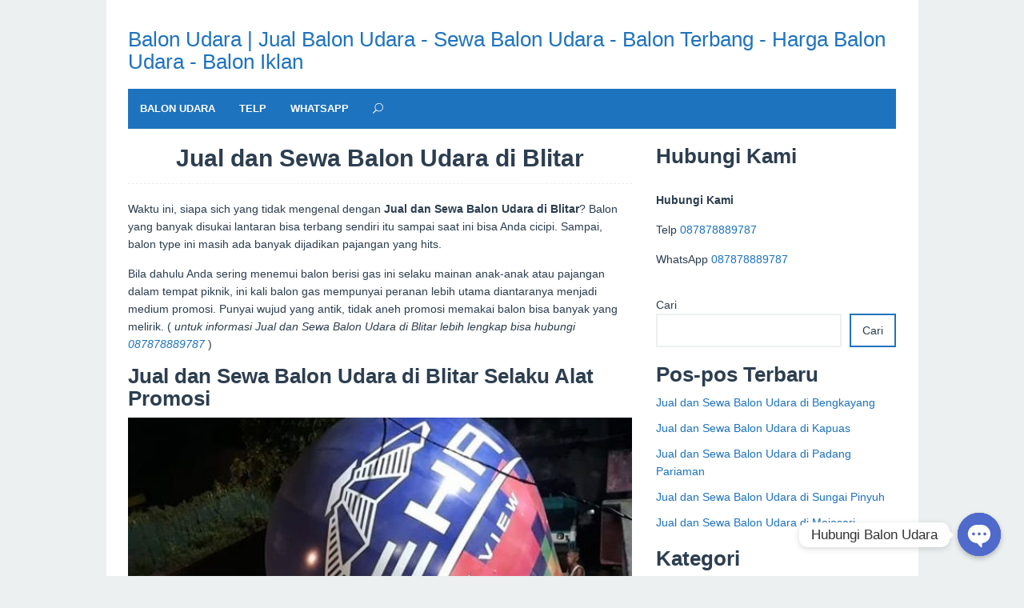

--- FILE ---
content_type: text/html
request_url: https://balon-udara.com/jual-dan-sewa-balon-udara-di-blitar/
body_size: 15162
content:
<!DOCTYPE html><html lang="id"><head itemscope="itemscope" itemtype="http://schema.org/WebSite"><meta charset="UTF-8"><meta name="viewport" content="width=device-width, initial-scale=1"><link rel="profile" href="http://gmpg.org/xfn/11"><meta name='robots' content='index, follow, max-image-preview:large, max-snippet:-1, max-video-preview:-1' /><title>Jual dan Sewa Balon Udara di Blitar Sebagai Wadah Promosi</title><meta name="description" content="Jual dan Sewa Balon Udara di Blitar merupakan Promosi Balon Terbang,dengan harga balon udara / balon iklan Termurah dan Terbaik Langsung dari Pabrik" /><link rel="canonical" href="https://balon-udara.com/jual-dan-sewa-balon-udara-di-blitar/" /><meta property="og:locale" content="id_ID" /><meta property="og:type" content="article" /><meta property="og:title" content="Jual dan Sewa Balon Udara di Blitar Sebagai Wadah Promosi" /><meta property="og:description" content="Jual dan Sewa Balon Udara di Blitar merupakan Promosi Balon Terbang,dengan harga balon udara / balon iklan Termurah dan Terbaik Langsung dari Pabrik" /><meta property="og:url" content="https://balon-udara.com/jual-dan-sewa-balon-udara-di-blitar/" /><meta property="og:site_name" content="Balon Udara | Jual Balon Udara - Sewa Balon Udara - Balon Terbang - Harga Balon Udara - Balon Iklan" /><meta property="article:published_time" content="2022-11-18T19:33:49+00:00" /><meta property="og:image" content="https://balon-udara.com/wp-content/uploads/2022/11/balon-udara-9.jpeg" /><meta property="og:image:width" content="600" /><meta property="og:image:height" content="450" /><meta property="og:image:type" content="image/jpeg" /><meta name="author" content="Balon Udara" /><meta name="twitter:card" content="summary_large_image" /><meta name="twitter:label1" content="Ditulis oleh" /><meta name="twitter:data1" content="Balon Udara" /><meta name="twitter:label2" content="Estimasi waktu membaca" /><meta name="twitter:data2" content="6 menit" /> <script type="application/ld+json" class="yoast-schema-graph">{"@context":"https://schema.org","@graph":[{"@type":"WebPage","@id":"https://balon-udara.com/jual-dan-sewa-balon-udara-di-blitar/","url":"https://balon-udara.com/jual-dan-sewa-balon-udara-di-blitar/","name":"Jual dan Sewa Balon Udara di Blitar Sebagai Wadah Promosi","isPartOf":{"@id":"https://balon-udara.com/#website"},"primaryImageOfPage":{"@id":"https://balon-udara.com/jual-dan-sewa-balon-udara-di-blitar/#primaryimage"},"image":{"@id":"https://balon-udara.com/jual-dan-sewa-balon-udara-di-blitar/#primaryimage"},"thumbnailUrl":"https://balon-udara.com/wp-content/uploads/2022/11/balon-udara-9.jpeg","datePublished":"2022-11-18T19:33:49+00:00","dateModified":"2022-11-18T19:33:49+00:00","author":{"@id":"https://balon-udara.com/#/schema/person/5f55a01a99d6d98feb1e191e545916a3"},"description":"Jual dan Sewa Balon Udara di Blitar merupakan Promosi Balon Terbang,dengan harga balon udara / balon iklan Termurah dan Terbaik Langsung dari Pabrik","breadcrumb":{"@id":"https://balon-udara.com/jual-dan-sewa-balon-udara-di-blitar/#breadcrumb"},"inLanguage":"id","potentialAction":[{"@type":"ReadAction","target":["https://balon-udara.com/jual-dan-sewa-balon-udara-di-blitar/"]}]},{"@type":"ImageObject","inLanguage":"id","@id":"https://balon-udara.com/jual-dan-sewa-balon-udara-di-blitar/#primaryimage","url":"https://balon-udara.com/wp-content/uploads/2022/11/balon-udara-9.jpeg","contentUrl":"https://balon-udara.com/wp-content/uploads/2022/11/balon-udara-9.jpeg","width":600,"height":450},{"@type":"BreadcrumbList","@id":"https://balon-udara.com/jual-dan-sewa-balon-udara-di-blitar/#breadcrumb","itemListElement":[{"@type":"ListItem","position":1,"name":"Beranda","item":"https://balon-udara.com/"},{"@type":"ListItem","position":2,"name":"Jual dan Sewa Balon Udara di Blitar"}]},{"@type":"WebSite","@id":"https://balon-udara.com/#website","url":"https://balon-udara.com/","name":"Balon Udara | Jual Balon Udara - Sewa Balon Udara - Balon Terbang - Harga Balon Udara - Balon Iklan","description":"","potentialAction":[{"@type":"SearchAction","target":{"@type":"EntryPoint","urlTemplate":"https://balon-udara.com/?s={search_term_string}"},"query-input":"required name=search_term_string"}],"inLanguage":"id"},{"@type":"Person","@id":"https://balon-udara.com/#/schema/person/5f55a01a99d6d98feb1e191e545916a3","name":"Balon Udara","image":{"@type":"ImageObject","inLanguage":"id","@id":"https://balon-udara.com/#/schema/person/image/","url":"https://secure.gravatar.com/avatar/0ecde23d819be402e3f1fcb7d97a0bec?s=96&d=mm&r=g","contentUrl":"https://secure.gravatar.com/avatar/0ecde23d819be402e3f1fcb7d97a0bec?s=96&d=mm&r=g","caption":"Balon Udara"},"sameAs":["https://balon-udara.com"],"url":"https://balon-udara.com/author/jaya-balonudara/"}]}</script> <link rel="alternate" type="application/rss+xml" title="Balon Udara | Jual Balon Udara - Sewa Balon Udara - Balon Terbang - Harga Balon Udara - Balon Iklan &raquo; Feed" href="https://balon-udara.com/feed/" /><link rel="alternate" type="application/rss+xml" title="Balon Udara | Jual Balon Udara - Sewa Balon Udara - Balon Terbang - Harga Balon Udara - Balon Iklan &raquo; Umpan Komentar" href="https://balon-udara.com/comments/feed/" /><link rel="alternate" type="application/rss+xml" title="Balon Udara | Jual Balon Udara - Sewa Balon Udara - Balon Terbang - Harga Balon Udara - Balon Iklan &raquo; Jual dan Sewa Balon Udara di Blitar Umpan Komentar" href="https://balon-udara.com/jual-dan-sewa-balon-udara-di-blitar/feed/" /> <script defer src="[data-uri]"></script> <style type="text/css">img.wp-smiley,
img.emoji {
	display: inline !important;
	border: none !important;
	box-shadow: none !important;
	height: 1em !important;
	width: 1em !important;
	margin: 0 0.07em !important;
	vertical-align: -0.1em !important;
	background: none !important;
	padding: 0 !important;
}</style><link rel='stylesheet' id='wp-block-library-css' href='https://balon-udara.com/wp-includes/css/dist/block-library/style.min.css?ver=6.1.1' type='text/css' media='all' /><link rel='stylesheet' id='classic-theme-styles-css' href='https://balon-udara.com/wp-includes/css/classic-themes.min.css?ver=1' type='text/css' media='all' /><style id='global-styles-inline-css' type='text/css'>body{--wp--preset--color--black: #000000;--wp--preset--color--cyan-bluish-gray: #abb8c3;--wp--preset--color--white: #ffffff;--wp--preset--color--pale-pink: #f78da7;--wp--preset--color--vivid-red: #cf2e2e;--wp--preset--color--luminous-vivid-orange: #ff6900;--wp--preset--color--luminous-vivid-amber: #fcb900;--wp--preset--color--light-green-cyan: #7bdcb5;--wp--preset--color--vivid-green-cyan: #00d084;--wp--preset--color--pale-cyan-blue: #8ed1fc;--wp--preset--color--vivid-cyan-blue: #0693e3;--wp--preset--color--vivid-purple: #9b51e0;--wp--preset--gradient--vivid-cyan-blue-to-vivid-purple: linear-gradient(135deg,rgba(6,147,227,1) 0%,rgb(155,81,224) 100%);--wp--preset--gradient--light-green-cyan-to-vivid-green-cyan: linear-gradient(135deg,rgb(122,220,180) 0%,rgb(0,208,130) 100%);--wp--preset--gradient--luminous-vivid-amber-to-luminous-vivid-orange: linear-gradient(135deg,rgba(252,185,0,1) 0%,rgba(255,105,0,1) 100%);--wp--preset--gradient--luminous-vivid-orange-to-vivid-red: linear-gradient(135deg,rgba(255,105,0,1) 0%,rgb(207,46,46) 100%);--wp--preset--gradient--very-light-gray-to-cyan-bluish-gray: linear-gradient(135deg,rgb(238,238,238) 0%,rgb(169,184,195) 100%);--wp--preset--gradient--cool-to-warm-spectrum: linear-gradient(135deg,rgb(74,234,220) 0%,rgb(151,120,209) 20%,rgb(207,42,186) 40%,rgb(238,44,130) 60%,rgb(251,105,98) 80%,rgb(254,248,76) 100%);--wp--preset--gradient--blush-light-purple: linear-gradient(135deg,rgb(255,206,236) 0%,rgb(152,150,240) 100%);--wp--preset--gradient--blush-bordeaux: linear-gradient(135deg,rgb(254,205,165) 0%,rgb(254,45,45) 50%,rgb(107,0,62) 100%);--wp--preset--gradient--luminous-dusk: linear-gradient(135deg,rgb(255,203,112) 0%,rgb(199,81,192) 50%,rgb(65,88,208) 100%);--wp--preset--gradient--pale-ocean: linear-gradient(135deg,rgb(255,245,203) 0%,rgb(182,227,212) 50%,rgb(51,167,181) 100%);--wp--preset--gradient--electric-grass: linear-gradient(135deg,rgb(202,248,128) 0%,rgb(113,206,126) 100%);--wp--preset--gradient--midnight: linear-gradient(135deg,rgb(2,3,129) 0%,rgb(40,116,252) 100%);--wp--preset--duotone--dark-grayscale: url('#wp-duotone-dark-grayscale');--wp--preset--duotone--grayscale: url('#wp-duotone-grayscale');--wp--preset--duotone--purple-yellow: url('#wp-duotone-purple-yellow');--wp--preset--duotone--blue-red: url('#wp-duotone-blue-red');--wp--preset--duotone--midnight: url('#wp-duotone-midnight');--wp--preset--duotone--magenta-yellow: url('#wp-duotone-magenta-yellow');--wp--preset--duotone--purple-green: url('#wp-duotone-purple-green');--wp--preset--duotone--blue-orange: url('#wp-duotone-blue-orange');--wp--preset--font-size--small: 13px;--wp--preset--font-size--medium: 20px;--wp--preset--font-size--large: 36px;--wp--preset--font-size--x-large: 42px;--wp--preset--spacing--20: 0.44rem;--wp--preset--spacing--30: 0.67rem;--wp--preset--spacing--40: 1rem;--wp--preset--spacing--50: 1.5rem;--wp--preset--spacing--60: 2.25rem;--wp--preset--spacing--70: 3.38rem;--wp--preset--spacing--80: 5.06rem;}:where(.is-layout-flex){gap: 0.5em;}body .is-layout-flow > .alignleft{float: left;margin-inline-start: 0;margin-inline-end: 2em;}body .is-layout-flow > .alignright{float: right;margin-inline-start: 2em;margin-inline-end: 0;}body .is-layout-flow > .aligncenter{margin-left: auto !important;margin-right: auto !important;}body .is-layout-constrained > .alignleft{float: left;margin-inline-start: 0;margin-inline-end: 2em;}body .is-layout-constrained > .alignright{float: right;margin-inline-start: 2em;margin-inline-end: 0;}body .is-layout-constrained > .aligncenter{margin-left: auto !important;margin-right: auto !important;}body .is-layout-constrained > :where(:not(.alignleft):not(.alignright):not(.alignfull)){max-width: var(--wp--style--global--content-size);margin-left: auto !important;margin-right: auto !important;}body .is-layout-constrained > .alignwide{max-width: var(--wp--style--global--wide-size);}body .is-layout-flex{display: flex;}body .is-layout-flex{flex-wrap: wrap;align-items: center;}body .is-layout-flex > *{margin: 0;}:where(.wp-block-columns.is-layout-flex){gap: 2em;}.has-black-color{color: var(--wp--preset--color--black) !important;}.has-cyan-bluish-gray-color{color: var(--wp--preset--color--cyan-bluish-gray) !important;}.has-white-color{color: var(--wp--preset--color--white) !important;}.has-pale-pink-color{color: var(--wp--preset--color--pale-pink) !important;}.has-vivid-red-color{color: var(--wp--preset--color--vivid-red) !important;}.has-luminous-vivid-orange-color{color: var(--wp--preset--color--luminous-vivid-orange) !important;}.has-luminous-vivid-amber-color{color: var(--wp--preset--color--luminous-vivid-amber) !important;}.has-light-green-cyan-color{color: var(--wp--preset--color--light-green-cyan) !important;}.has-vivid-green-cyan-color{color: var(--wp--preset--color--vivid-green-cyan) !important;}.has-pale-cyan-blue-color{color: var(--wp--preset--color--pale-cyan-blue) !important;}.has-vivid-cyan-blue-color{color: var(--wp--preset--color--vivid-cyan-blue) !important;}.has-vivid-purple-color{color: var(--wp--preset--color--vivid-purple) !important;}.has-black-background-color{background-color: var(--wp--preset--color--black) !important;}.has-cyan-bluish-gray-background-color{background-color: var(--wp--preset--color--cyan-bluish-gray) !important;}.has-white-background-color{background-color: var(--wp--preset--color--white) !important;}.has-pale-pink-background-color{background-color: var(--wp--preset--color--pale-pink) !important;}.has-vivid-red-background-color{background-color: var(--wp--preset--color--vivid-red) !important;}.has-luminous-vivid-orange-background-color{background-color: var(--wp--preset--color--luminous-vivid-orange) !important;}.has-luminous-vivid-amber-background-color{background-color: var(--wp--preset--color--luminous-vivid-amber) !important;}.has-light-green-cyan-background-color{background-color: var(--wp--preset--color--light-green-cyan) !important;}.has-vivid-green-cyan-background-color{background-color: var(--wp--preset--color--vivid-green-cyan) !important;}.has-pale-cyan-blue-background-color{background-color: var(--wp--preset--color--pale-cyan-blue) !important;}.has-vivid-cyan-blue-background-color{background-color: var(--wp--preset--color--vivid-cyan-blue) !important;}.has-vivid-purple-background-color{background-color: var(--wp--preset--color--vivid-purple) !important;}.has-black-border-color{border-color: var(--wp--preset--color--black) !important;}.has-cyan-bluish-gray-border-color{border-color: var(--wp--preset--color--cyan-bluish-gray) !important;}.has-white-border-color{border-color: var(--wp--preset--color--white) !important;}.has-pale-pink-border-color{border-color: var(--wp--preset--color--pale-pink) !important;}.has-vivid-red-border-color{border-color: var(--wp--preset--color--vivid-red) !important;}.has-luminous-vivid-orange-border-color{border-color: var(--wp--preset--color--luminous-vivid-orange) !important;}.has-luminous-vivid-amber-border-color{border-color: var(--wp--preset--color--luminous-vivid-amber) !important;}.has-light-green-cyan-border-color{border-color: var(--wp--preset--color--light-green-cyan) !important;}.has-vivid-green-cyan-border-color{border-color: var(--wp--preset--color--vivid-green-cyan) !important;}.has-pale-cyan-blue-border-color{border-color: var(--wp--preset--color--pale-cyan-blue) !important;}.has-vivid-cyan-blue-border-color{border-color: var(--wp--preset--color--vivid-cyan-blue) !important;}.has-vivid-purple-border-color{border-color: var(--wp--preset--color--vivid-purple) !important;}.has-vivid-cyan-blue-to-vivid-purple-gradient-background{background: var(--wp--preset--gradient--vivid-cyan-blue-to-vivid-purple) !important;}.has-light-green-cyan-to-vivid-green-cyan-gradient-background{background: var(--wp--preset--gradient--light-green-cyan-to-vivid-green-cyan) !important;}.has-luminous-vivid-amber-to-luminous-vivid-orange-gradient-background{background: var(--wp--preset--gradient--luminous-vivid-amber-to-luminous-vivid-orange) !important;}.has-luminous-vivid-orange-to-vivid-red-gradient-background{background: var(--wp--preset--gradient--luminous-vivid-orange-to-vivid-red) !important;}.has-very-light-gray-to-cyan-bluish-gray-gradient-background{background: var(--wp--preset--gradient--very-light-gray-to-cyan-bluish-gray) !important;}.has-cool-to-warm-spectrum-gradient-background{background: var(--wp--preset--gradient--cool-to-warm-spectrum) !important;}.has-blush-light-purple-gradient-background{background: var(--wp--preset--gradient--blush-light-purple) !important;}.has-blush-bordeaux-gradient-background{background: var(--wp--preset--gradient--blush-bordeaux) !important;}.has-luminous-dusk-gradient-background{background: var(--wp--preset--gradient--luminous-dusk) !important;}.has-pale-ocean-gradient-background{background: var(--wp--preset--gradient--pale-ocean) !important;}.has-electric-grass-gradient-background{background: var(--wp--preset--gradient--electric-grass) !important;}.has-midnight-gradient-background{background: var(--wp--preset--gradient--midnight) !important;}.has-small-font-size{font-size: var(--wp--preset--font-size--small) !important;}.has-medium-font-size{font-size: var(--wp--preset--font-size--medium) !important;}.has-large-font-size{font-size: var(--wp--preset--font-size--large) !important;}.has-x-large-font-size{font-size: var(--wp--preset--font-size--x-large) !important;}
.wp-block-navigation a:where(:not(.wp-element-button)){color: inherit;}
:where(.wp-block-columns.is-layout-flex){gap: 2em;}
.wp-block-pullquote{font-size: 1.5em;line-height: 1.6;}</style><link rel='stylesheet' id='chaty-front-css-css' href='https://balon-udara.com/wp-content/plugins/chaty/css/chaty-front.min.css?ver=1668503074' type='text/css' media='all' /><link rel='stylesheet' id='superfast-style-css' href='https://balon-udara.com/wp-content/cache/autoptimize/css/autoptimize_single_33465cdf91d8bb681a834a185d482f76.css?ver=6.1.1' type='text/css' media='all' /><style id='superfast-style-inline-css' type='text/css'>body{color:#2c3e50;font-family:"Helvetica Neue",sans-serif;font-weight:500;font-size:14px;}kbd,a.button:hover,button:hover,.button:hover,button.button:hover,input[type="button"]:hover,input[type="reset"]:hover,input[type="submit"]:hover,a.button:focus,button:focus,.button:focus,button.button:focus,input[type="button"]:focus,input[type="reset"]:focus,input[type="submit"]:focus,a.button:active,button:active,.button:active,button.button:active,input[type="button"]:active,input[type="reset"]:active,input[type="submit"]:active,.tagcloud a:hover,.tagcloud a:focus,.tagcloud a:active{background-color:#1e73be;}a,a:hover,a:focus,a:active{color:#1e73be;}ul.page-numbers li span.page-numbers,ul.page-numbers li a:hover,.page-links a .page-link-number:hover,a.button,button,.button,button.button,input[type="button"],input[type="reset"],input[type="submit"],.tagcloud a,.sticky .gmr-box-content,.gmr-theme div.sharedaddy h3.sd-title:before,.gmr-theme div.idblog-related-post h3.related-title:before,.idblog-social-share h3:before,.bypostauthor > .comment-body{border-color:#1e73be;}.site-header{background-image:url();-webkit-background-size:auto;-moz-background-size:auto;-o-background-size:auto;background-size:auto;background-repeat:repeat;background-position:center top;background-attachment:scroll;background-color:#ffffff;}.site-title a{color:#1e73be;}.site-description{color:#999999;}.gmr-logo{margin-top:15px;}.gmr-menuwrap{background-color:#1e73be;}#gmr-responsive-menu,.gmr-mainmenu #primary-menu > li > a,.search-trigger .gmr-icon{color:#ffffff;}#primary-menu > li.menu-border > a span{border-color:#ffffff;}#gmr-responsive-menu:hover,.gmr-mainmenu #primary-menu > li:hover > a,.gmr-mainmenu #primary-menu .current-menu-item > a,.gmr-mainmenu #primary-menu .current-menu-ancestor > a,.gmr-mainmenu #primary-menu .current_page_item > a,.gmr-mainmenu #primary-menu .current_page_ancestor > a,.search-trigger .gmr-icon:hover{color:#dddddd;}.gmr-mainmenu #primary-menu > li.menu-border:hover > a span,.gmr-mainmenu #primary-menu > li.menu-border.current-menu-item > a span,.gmr-mainmenu #primary-menu > li.menu-border.current-menu-ancestor > a span,.gmr-mainmenu #primary-menu > li.menu-border.current_page_item > a span,.gmr-mainmenu #primary-menu > li.menu-border.current_page_ancestor > a span{border-color:#dddddd;}.gmr-mainmenu #primary-menu > li:hover > a,.gmr-mainmenu #primary-menu .current-menu-item > a,.gmr-mainmenu #primary-menu .current-menu-ancestor > a,.gmr-mainmenu #primary-menu .current_page_item > a,.gmr-mainmenu #primary-menu .current_page_ancestor > a{background-color:#1e73be;}.gmr-secondmenuwrap{background-color:#f6f4f1;}#gmr-secondaryresponsive-menu,.gmr-secondmenu #primary-menu > li > a,.gmr-social-icon ul > li > a{color:#333333;}.gmr-secondmenu #primary-menu > li.menu-border > a span{border-color:#333333;}#gmr-secondaryresponsive-menu:hover,.gmr-secondmenu #primary-menu > li:hover > a,.gmr-secondmenu #primary-menu .current-menu-item > a,.gmr-secondmenu #primary-menu .current-menu-ancestor > a,.gmr-secondmenu #primary-menu .current_page_item > a,.gmr-secondmenu #primary-menu .current_page_ancestor > a,.gmr-social-icon ul > li > a:hover{color:#1e73be;}.gmr-secondmenu #primary-menu > li.menu-border:hover > a span,.gmr-secondmenu #primary-menu > li.menu-border.current-menu-item > a span,.gmr-secondmenu #primary-menu > li.menu-border.current-menu-ancestor > a span,.gmr-secondmenu #primary-menu > li.menu-border.current_page_item > a span,.gmr-secondmenu #primary-menu > li.menu-border.current_page_ancestor > a span{border-color:#1e73be;}.gmr-content{background-color:#fff;}h1,h2,h3,h4,h5,h6,.h1,.h2,.h3,.h4,.h5,.h6,.site-title,#gmr-responsive-menu,#primary-menu > li > a{font-family:"Nunito","Helvetica Neue",sans-serif;}h1{font-size:30px;}h2{font-size:26px;}h3{font-size:24px;}h4{font-size:22px;}h5{font-size:20px;}h6{font-size:18px;}.widget-footer{background-color:#1e73be;color:#ecf0f1;}.widget-footer a{color:#f39c12;}.widget-footer a:hover{color:#f1c40f;}.site-footer{background-color:#1e73be;color:#f1c40f;}.site-footer a{color:#ecf0f1;}.site-footer a:hover{color:#bdc3c7;}</style> <script defer type='text/javascript' src='https://balon-udara.com/wp-includes/js/jquery/jquery.min.js?ver=3.6.1' id='jquery-core-js'></script> <script defer type='text/javascript' src='https://balon-udara.com/wp-includes/js/jquery/jquery-migrate.min.js?ver=3.3.2' id='jquery-migrate-js'></script> <script type='text/javascript' id='chaty-front-end-js-extra'>var chaty_settings = {"ajax_url":"https:\/\/balon-udara.com\/wp-admin\/admin-ajax.php","analytics":"0","chaty_widgets":[{"id":0,"identifier":0,"settings":{"show_close_button":1,"position":"right","custom_position":1,"bottom_spacing":"25","side_spacing":"25","icon_view":"vertical","default_state":"click","cta_text":"Hubungi Balon Udara","cta_text_color":"#333333","cta_bg_color":"#ffffff","show_cta":"first_click","is_pending_mesg_enabled":"off","pending_mesg_count":"1","pending_mesg_count_color":"#ffffff","pending_mesg_count_bgcolor":"#dd0000","widget_icon":"chat-bubble","widget_icon_url":"","font_family":"-apple-system,BlinkMacSystemFont,Segoe UI,Roboto,Oxygen-Sans,Ubuntu,Cantarell,Helvetica Neue,sans-serif","widget_size":"54","custom_widget_size":"54","is_google_analytics_enabled":0,"close_text":"Close","widget_color":"#4F6ACA","widget_rgb_color":"79,106,202","has_custom_css":0,"custom_css":"","widget_token":"34f60f92a0","widget_index":"","attention_effect":""},"triggers":{"has_time_delay":1,"time_delay":"0","exit_intent":0,"has_display_after_page_scroll":0,"display_after_page_scroll":"0","auto_hide_widget":0,"hide_after":0,"show_on_pages_rules":[],"time_diff":0,"has_date_scheduling_rules":0,"date_scheduling_rules":{"start_date_time":"","end_date_time":""},"date_scheduling_rules_timezone":0,"day_hours_scheduling_rules_timezone":0,"has_day_hours_scheduling_rules":[],"day_hours_scheduling_rules":[],"day_time_diff":0,"show_on_direct_visit":0,"show_on_referrer_social_network":0,"show_on_referrer_search_engines":0,"show_on_referrer_google_ads":0,"show_on_referrer_urls":[],"has_show_on_specific_referrer_urls":0,"has_traffic_source":0,"has_countries":0,"countries":[],"has_target_rules":0},"channels":[{"channel":"Phone","value":"+6287878889787","hover_text":"Phone","svg_icon":"<svg aria-hidden=\"true\" class=\"ico_d \" width=\"39\" height=\"39\" viewBox=\"0 0 39 39\" fill=\"none\" xmlns=\"http:\/\/www.w3.org\/2000\/svg\" style=\"transform: rotate(0deg);\"><circle class=\"color-element\" cx=\"19.4395\" cy=\"19.4395\" r=\"19.4395\" fill=\"#03E78B\"\/><path d=\"M19.3929 14.9176C17.752 14.7684 16.2602 14.3209 14.7684 13.7242C14.0226 13.4259 13.1275 13.7242 12.8292 14.4701L11.7849 16.2602C8.65222 14.6193 6.11623 11.9341 4.47529 8.95057L6.41458 7.90634C7.16046 7.60799 7.45881 6.71293 7.16046 5.96705C6.56375 4.47529 6.11623 2.83435 5.96705 1.34259C5.96705 0.596704 5.22117 0 4.47529 0H0.745882C0.298353 0 5.69062e-07 0.298352 5.69062e-07 0.745881C5.69062e-07 3.72941 0.596704 6.71293 1.93929 9.3981C3.87858 13.575 7.30964 16.8569 11.3374 18.7962C14.0226 20.1388 17.0061 20.7355 19.9896 20.7355C20.4371 20.7355 20.7355 20.4371 20.7355 19.9896V16.4094C20.7355 15.5143 20.1388 14.9176 19.3929 14.9176Z\" transform=\"translate(9.07179 9.07178)\" fill=\"white\"\/><\/svg>","is_desktop":1,"is_mobile":1,"icon_color":"#03E78B","icon_rgb_color":"3,231,139","channel_type":"Phone","custom_image_url":"","order":"","pre_set_message":"","is_use_web_version":"1","is_open_new_tab":"1","is_default_open":"0","has_welcome_message":"0","chat_welcome_message":"","qr_code_image_url":"","mail_subject":"","channel_account_type":"personal","contact_form_settings":[],"contact_fields":[],"url":"tel:+6287878889787","mobile_target":"","desktop_target":"","target":"","is_agent":0,"agent_data":[],"header_text":"","header_sub_text":"","header_bg_color":"","header_text_color":"","widget_token":"34f60f92a0","widget_index":"","click_event":""},{"channel":"Whatsapp","value":"6287878889787","hover_text":"WhatsApp","svg_icon":"<svg aria-hidden=\"true\" class=\"ico_d \" width=\"39\" height=\"39\" viewBox=\"0 0 39 39\" fill=\"none\" xmlns=\"http:\/\/www.w3.org\/2000\/svg\" style=\"transform: rotate(0deg);\"><circle class=\"color-element\" cx=\"19.4395\" cy=\"19.4395\" r=\"19.4395\" fill=\"#49E670\"\/><path d=\"M12.9821 10.1115C12.7029 10.7767 11.5862 11.442 10.7486 11.575C10.1902 11.7081 9.35269 11.8411 6.84003 10.7767C3.48981 9.44628 1.39593 6.25317 1.25634 6.12012C1.11674 5.85403 2.13001e-06 4.39053 2.13001e-06 2.92702C2.13001e-06 1.46351 0.83755 0.665231 1.11673 0.399139C1.39592 0.133046 1.8147 1.01506e-06 2.23348 1.01506e-06C2.37307 1.01506e-06 2.51267 1.01506e-06 2.65226 1.01506e-06C2.93144 1.01506e-06 3.21063 -2.02219e-06 3.35022 0.532183C3.62941 1.19741 4.32736 2.66092 4.32736 2.79397C4.46696 2.92702 4.46696 3.19311 4.32736 3.32616C4.18777 3.59225 4.18777 3.59224 3.90858 3.85834C3.76899 3.99138 3.6294 4.12443 3.48981 4.39052C3.35022 4.52357 3.21063 4.78966 3.35022 5.05576C3.48981 5.32185 4.18777 6.38622 5.16491 7.18449C6.42125 8.24886 7.39839 8.51496 7.81717 8.78105C8.09636 8.91409 8.37554 8.9141 8.65472 8.648C8.93391 8.38191 9.21309 7.98277 9.49228 7.58363C9.77146 7.31754 10.0507 7.1845 10.3298 7.31754C10.609 7.45059 12.2841 8.11582 12.5633 8.38191C12.8425 8.51496 13.1217 8.648 13.1217 8.78105C13.1217 8.78105 13.1217 9.44628 12.9821 10.1115Z\" transform=\"translate(12.9597 12.9597)\" fill=\"#FAFAFA\"\/><path d=\"M0.196998 23.295L0.131434 23.4862L0.323216 23.4223L5.52771 21.6875C7.4273 22.8471 9.47325 23.4274 11.6637 23.4274C18.134 23.4274 23.4274 18.134 23.4274 11.6637C23.4274 5.19344 18.134 -0.1 11.6637 -0.1C5.19344 -0.1 -0.1 5.19344 -0.1 11.6637C-0.1 13.9996 0.624492 16.3352 1.93021 18.2398L0.196998 23.295ZM5.87658 19.8847L5.84025 19.8665L5.80154 19.8788L2.78138 20.8398L3.73978 17.9646L3.75932 17.906L3.71562 17.8623L3.43104 17.5777C2.27704 15.8437 1.55796 13.8245 1.55796 11.6637C1.55796 6.03288 6.03288 1.55796 11.6637 1.55796C17.2945 1.55796 21.7695 6.03288 21.7695 11.6637C21.7695 17.2945 17.2945 21.7695 11.6637 21.7695C9.64222 21.7695 7.76778 21.1921 6.18227 20.039L6.17557 20.0342L6.16817 20.0305L5.87658 19.8847Z\" transform=\"translate(7.7758 7.77582)\" fill=\"white\" stroke=\"white\" stroke-width=\"0.2\"\/><\/svg>","is_desktop":1,"is_mobile":1,"icon_color":"#49E670","icon_rgb_color":"73,230,112","channel_type":"Whatsapp","custom_image_url":"","order":"","pre_set_message":"","is_use_web_version":"1","is_open_new_tab":"1","is_default_open":"0","has_welcome_message":"0","chat_welcome_message":"<p>How can I help you? :)<\/p>","qr_code_image_url":"","mail_subject":"","channel_account_type":"personal","contact_form_settings":[],"contact_fields":[],"url":"https:\/\/web.whatsapp.com\/send?phone=6287878889787","mobile_target":"","desktop_target":"_blank","target":"_blank","is_agent":0,"agent_data":[],"header_text":"","header_sub_text":"","header_bg_color":"","header_text_color":"","widget_token":"34f60f92a0","widget_index":"","click_event":""}]}],"data_analytics_settings":"off"};</script> <script defer type='text/javascript' src='https://balon-udara.com/wp-content/plugins/chaty/js/cht-front-script.min.js?ver=1668503074' id='chaty-front-end-js'></script> <link rel="https://api.w.org/" href="https://balon-udara.com/wp-json/" /><link rel="alternate" type="application/json" href="https://balon-udara.com/wp-json/wp/v2/posts/2352" /><link rel="EditURI" type="application/rsd+xml" title="RSD" href="https://balon-udara.com/xmlrpc.php?rsd" /><link rel="wlwmanifest" type="application/wlwmanifest+xml" href="https://balon-udara.com/wp-includes/wlwmanifest.xml" /><meta name="generator" content="WordPress 6.1.1" /><link rel='shortlink' href='https://balon-udara.com/?p=2352' /><link rel="alternate" type="application/json+oembed" href="https://balon-udara.com/wp-json/oembed/1.0/embed?url=https%3A%2F%2Fbalon-udara.com%2Fjual-dan-sewa-balon-udara-di-blitar%2F" /><link rel="alternate" type="text/xml+oembed" href="https://balon-udara.com/wp-json/oembed/1.0/embed?url=https%3A%2F%2Fbalon-udara.com%2Fjual-dan-sewa-balon-udara-di-blitar%2F&#038;format=xml" /> <script defer src="[data-uri]"></script> <style>.no-js img.lazyload { display: none; }
			figure.wp-block-image img.lazyloading { min-width: 150px; }
							.lazyload, .lazyloading { opacity: 0; }
				.lazyloaded {
					opacity: 1;
					transition: opacity 400ms;
					transition-delay: 0ms;
				}</style><link rel="pingback" href="https://balon-udara.com/xmlrpc.php"></head><body class="post-template-default single single-post postid-2352 single-format-standard gmr-theme idtheme kentooz gmr-sticky gmr-box-layout" itemscope="itemscope" itemtype="http://schema.org/WebPage"><div class="site inner-wrap" id="site-container"> <a class="skip-link screen-reader-text" href="#main">Skip to content</a><header id="masthead" class="site-header" role="banner" itemscope="itemscope" itemtype="http://schema.org/WPHeader"><div class="gmr-secondmenuwrap clearfix"><div class="container"><nav id="site-navigation" class="gmr-social-icon" role="navigation" itemscope="itemscope" itemtype="http://schema.org/SiteNavigationElement"><ul class="pull-right"></ul></nav></div></div><div class="container"><div class="clearfix gmr-headwrapper"><div class="gmr-logo"><div class="site-title" itemprop="headline"><a href="https://balon-udara.com/" itemprop="url" title="Balon Udara | Jual Balon Udara - Sewa Balon Udara - Balon Terbang - Harga Balon Udara - Balon Iklan">Balon Udara | Jual Balon Udara - Sewa Balon Udara - Balon Terbang - Harga Balon Udara - Balon Iklan</a></div></div></div></div><div class="top-header"><div class="container"><div class="gmr-menuwrap clearfix"> <a id="gmr-responsive-menu" href="#menus"> MENU </a><nav id="site-navigation" class="gmr-mainmenu" role="navigation" itemscope="itemscope" itemtype="http://schema.org/SiteNavigationElement"><ul id="primary-menu" class="menu"><li id="menu-item-846" class="menu-item menu-item-type-custom menu-item-object-custom menu-item-home menu-item-846"><a href="https://balon-udara.com/" itemprop="url"><span itemprop="name">Balon Udara</span></a></li><li id="menu-item-847" class="menu-item menu-item-type-custom menu-item-object-custom menu-item-847"><a href="tel:+6287878889787" itemprop="url"><span itemprop="name">Telp</span></a></li><li id="menu-item-848" class="menu-item menu-item-type-custom menu-item-object-custom menu-item-848"><a href="https://api.whatsapp.com/send?phone=tel:6287878889787&#038;text=" itemprop="url"><span itemprop="name">Whatsapp</span></a></li><li class="menu-item menu-item-type-search-btn gmr-search"><form method="get" class="gmr-searchform searchform" action="https://balon-udara.com/"><input type="text" name="s" id="s" placeholder="Pencarian" /><div class="search-trigger"><a href="#" class="gmr-icon icon_close" itemprop="url"></a><a href="#" class="gmr-icon icon_search"></a></div></form></li><li class="menu-item menu-item-type-close-btn gmr-close-btn"><a id="close-menu-button" itemprop="url" href="#">Tutup Menu</a></li></ul></nav></div></div></div></header><div id="content" class="gmr-content"><div class="container"><div class="row"><div id="primary" class="content-area col-md-8"><main id="main" class="site-main" role="main"><article id="post-2352" class="post-2352 post type-post status-publish format-standard has-post-thumbnail hentry category-balon-udara tag-balon-iklan tag-balon-terbang tag-balon-udara tag-harga-balon-udara tag-jual-balon-udara tag-sewa-balon-udara" itemscope="itemscope" itemtype="http://schema.org/CreativeWork"><div class="gmr-box-content gmr-single"><header class="entry-header"><h1 class="entry-title" itemprop="headline">Jual dan Sewa Balon Udara di Blitar</h1></header><div class="entry-content entry-content-single" itemprop="text"><p>Waktu ini, siapa sich yang tidak mengenal dengan <strong>Jual dan Sewa Balon Udara di Blitar</strong>? Balon yang banyak disukai lantaran bisa terbang sendiri itu sampai saat ini bisa Anda cicipi. Sampai, balon type ini masih ada banyak dijadikan pajangan yang hits.</p><p>Bila dahulu Anda sering menemui balon berisi gas ini selaku mainan anak-anak atau pajangan dalam tempat piknik, ini kali balon gas mempunyai peranan lebih utama diantaranya menjadi medium promosi. Punyai wujud yang antik, tidak aneh promosi memakai balon bisa banyak yang melirik. ( <em>untuk informasi Jual dan Sewa Balon Udara di Blitar lebih lengkap bisa hubungi <a href="tel:+6287878889787">087878889787</a></em> )</p><h2>Jual dan Sewa Balon Udara di Blitar Selaku Alat Promosi</h2><p><img decoding="async"   alt="Jual dan Sewa Balon Udara di Blitar" width="630" height="380" data-src="https://balon-udara.com/wp-content/uploads/2022/11/balon-udara-9-630x380.jpeg" class="aligncenter wp-image-1652 size-large lazyload" src="[data-uri]" /><noscript><img decoding="async" class="aligncenter wp-image-1652 size-large" src="https://balon-udara.com/wp-content/uploads/2022/11/balon-udara-9-630x380.jpeg" alt="Jual dan Sewa Balon Udara di Blitar" width="630" height="380" /></noscript></p><p>Anda jelas telah mengetahui jika normalnya, perusahaan akan mengerjakan promosi dengan memanfaatkan beberapa alat. Contohnya promosi dengan memanfaatkan brosur, brosur, banner, atau gunakan wadah online yang lebih hebat.</p><p>Tapi rupanya, alat yang lain dapat dipakai menjadi tempat promosi yang lain yakni balon . Maka bila Anda menemui balon gas ditulis satu produk atau nama perusahaan, atau balon gas dengan beberapa bentuk antik, karena itu ialah balon iklan atau balon promosi.</p><h2>Faedah Jual dan Sewa Balon Udara di Blitar Balon Promosi</h2><p>Biarpun tidak kurang terperinci dari brosur atau brosur, namun banyak beberapa perusahaan yang menunjuk balon sebagai tempat promosi lantaran balon punya daya magnetnya sendiri. Oleh karena itu, banyak beberapa perusahaan ikhlas keluarkan dana lebih buat mempunyai balon promosi ini.</p><p>Disamping itu, beberapa entrepreneur pasti juga udah perhitungkan fungsi apa yang bisa mereka dapatkan dengan memasangkan balon promosi. Jadi kisah, berikut faedah balon menjadi tempat promosi:</p><h3>1. Lebih Efisien</h3><p>Sama yang telah Anda pahami awalnya, bentuk balon dapat dibikin demikian rupa. Sebab itu, seringkali balon promosi punya wujud yang antik hingga bisa mencuri perhatian orang terpenting anak-anak.</p><p>Sebab itu pun, balon yang dipakai sebagai medium promosi dikira lebih efisien kalau dibanding dengan alat yang lain seperti banner atau spanduk. ( <em>untuk informasi Jual dan Sewa Balon Udara di Blitar lebih lengkap bisa hubungi <a href="tel:+6287878889787">087878889787</a></em> )</p><div style="clear:both; margin-top:0em; margin-bottom:1em;"><a href="https://balon-udara.com/jual-dan-sewa-balon-udara-di-kupang/" target="_blank" rel="dofollow" class="u856250f121c9a671cf189e5ce2940831"><style>.u856250f121c9a671cf189e5ce2940831 { padding:0px; margin: 0; padding-top:1em!important; padding-bottom:1em!important; width:100%; display: block; font-weight:bold; background-color:inherit; border:0!important; border-left:4px solid inherit!important; text-decoration:none; } .u856250f121c9a671cf189e5ce2940831:active, .u856250f121c9a671cf189e5ce2940831:hover { opacity: 1; transition: opacity 250ms; webkit-transition: opacity 250ms; text-decoration:none; } .u856250f121c9a671cf189e5ce2940831 { transition: background-color 250ms; webkit-transition: background-color 250ms; opacity: 1; transition: opacity 250ms; webkit-transition: opacity 250ms; } .u856250f121c9a671cf189e5ce2940831 .ctaText { font-weight:bold; color:#141414; text-decoration:none; font-size: 16px; } .u856250f121c9a671cf189e5ce2940831 .postTitle { color:inherit; text-decoration: underline!important; font-size: 16px; } .u856250f121c9a671cf189e5ce2940831:hover .postTitle { text-decoration: underline!important; }</style><div style="padding-left:1em; padding-right:1em;"><span class="ctaText">Balon Promosi Lainya : </span>&nbsp; <span class="postTitle">Jual dan Sewa Balon Udara di Kupang</span></div></a></div><h3>2.Jadi Souvenir</h3><p>Kecuali rancangannya yang unik, balon pula miliki ukuran cukup banyak dimulai dari kecil sampai raksasa. Keuntungan memakai balon kecil sebagai media iklan disamping dapat membuat sejumlah, dapat juga menjadi barang souvenir untuk banyak konsumen setia.</p><p>Tiap-tiap konsumen yang pasti akan menggemari oleh-oleh apa saja memiliki bentuk, juga termasuk balon. Hal itu pun sudah pasti dapat menaikkan keefektifan promosi sebuah usaha supaya lebih tenar dan menarik.</p><h3>3. Jual dan Sewa Balon Udara di Blitar Bisa dijangkau</h3><p>Ukuran serta kreasi balon dapat Anda samakan dengan hasrat. Terkecuali itu, Anda dapat juga menyesuaikan dengan ongkos yang Anda punyai buat promosi perusahaan atau produk . Maka, balon bisa jadi medium yang lumayan murah apabila memanglah Anda sesuaikan design dan bentuknya.</p><p>Terkecuali itu, bila Anda malas beli balon buat promosi, Anda dapat kerjakan Jual dan Sewa Balon Udara di Blitar dalam tempat bisa dipercaya biar ongkos yang Anda keluarkannya pun lebih kurang.</p><h2>Macam-macam Balon Promosi</h2><p>Macam balon memanglah lumayan banyak dan banyak, tetapi cuman sebagian dari type balon saja yang biasa dipakai selaku wadah iklan oleh perusahaan. Berikut beberapa jenis balon yang umum dipakai menjadi medium promosi:</p><h3>1. Zeppelin</h3><p>Balon terbang satu ini sebagai balon helium yang banyak menjadi balon promosi. Satu diantara daya magnet dari balon satu ini ialah punyai bentuk yang mirip peluru hingga tampak antik. Sampai antiknya, balon ini dapat diletakkan di luar sampai dalam ruang sekalinya.<br /> Miliki ukuran yang bervariasi, sejumlah dari balon ini ada yang dapat diatur gunakan remot kontrol maka dapat berjalan maju serta mundur. ( <em>untuk informasi Jual dan Sewa Balon Udara di Blitar lebih lengkap bisa hubungi <a href="tel:+6287878889787">087878889787</a></em> )</p><h3>2. Kubus</h3><p>Sesuai namanya, balon yang ini mempunyai wujud kubus. Punyai bentuk itu dirasa sangatlah efisien menjadi balon promosi lantaran punyai empat segi sekalian . Maka, ke-4 segi itu bisa jadi tempat untuk promosi.</p><p>Ukuran dari balon kubus pula tentu banyak, yakni di antara 3x3x3 mtr. sampai 4x4x4 mtr.. Ukuran itu dapat Anda samakan dengan keperluan promosi serta cost yang Anda punyai.</p><div style="clear:both; margin-top:0em; margin-bottom:1em;"><a href="https://balon-udara.com/jual-dan-sewa-balon-udara-di-boyolali/" target="_blank" rel="dofollow" class="uec9236004dc2139bd791039c14a28183"><style>.uec9236004dc2139bd791039c14a28183 { padding:0px; margin: 0; padding-top:1em!important; padding-bottom:1em!important; width:100%; display: block; font-weight:bold; background-color:inherit; border:0!important; border-left:4px solid inherit!important; text-decoration:none; } .uec9236004dc2139bd791039c14a28183:active, .uec9236004dc2139bd791039c14a28183:hover { opacity: 1; transition: opacity 250ms; webkit-transition: opacity 250ms; text-decoration:none; } .uec9236004dc2139bd791039c14a28183 { transition: background-color 250ms; webkit-transition: background-color 250ms; opacity: 1; transition: opacity 250ms; webkit-transition: opacity 250ms; } .uec9236004dc2139bd791039c14a28183 .ctaText { font-weight:bold; color:#141414; text-decoration:none; font-size: 16px; } .uec9236004dc2139bd791039c14a28183 .postTitle { color:inherit; text-decoration: underline!important; font-size: 16px; } .uec9236004dc2139bd791039c14a28183:hover .postTitle { text-decoration: underline!important; }</style><div style="padding-left:1em; padding-right:1em;"><span class="ctaText">Balon Promosi Lainya : </span>&nbsp; <span class="postTitle">Jual dan Sewa Balon Udara di Boyolali</span></div></a></div><h3>3. Bundar/Oval</h3><p>Balon yang berikut hampir serupa dengan balon kubus, cuman tidak serupa wujud yakni bundar atau oval. Balon ini umumnya punyai dimensi kurang lebih 2&#215;2 mtr. dengan tinggi kira-kira 12 kaki. Ukuran itu pastilah dapat Anda samakan sama dengan kepentingan Anda.<br /> Umumnya, balon model ini dapat dipertunjukkan di atas toko atau iklan selaku tempat promosi yang efisien oleh suatu perusahaan.</p><h3>4. karakter</h3><p>Anda tentu acapkali menemui balon yang dipakai jadi maskot sebuah perusahaan spesifik. Balon bersifat unik itu adalah balon sifat sebagai alat promosi pelbagai perusahaan sekarang ini.</p><p>Kecuali berwujud maskot atau sifat dari sebuah perusahaan, balon watak bisa pula bersifat produk unggulan suatu perusahaan. Balon model ini lebih banyak dipakai karena dirasa makin menarik dibandingkan dengan wujud yang lain. ( <em>untuk informasi Jual dan Sewa Balon Udara di Blitar lebih lengkap bisa hubungi <a href="tel:+6287878889787">087878889787</a></em> )</p><h3>5. Balon Gate</h3><p>Saat Anda mengunjungi suatu moment, kerap Anda akan menyaksikan gapura di pintu masuk yang dibikin dari balon. Balon itu adalah satu diantara wadah promosi sebab Anda dapat lihat nama perusahaan dan produknya tercatat di kitaran balon itu.<br /> Balon seperti berikut banyak dipakai dalam pelbagai peluang seperti acara kesenangan, pameran, atau sampai perlombaan dengan jumlah besar.</p><h3>6. Air Dancing</h3><p>Anda kerap menyaksikan kepribadian yang melaksanakan beberapa gerakan spesifik di muka toko? Kepribadian itu sebagai air dancing atau balon yang dibentuk seakan-akan dapat bergerak sendiri.</p><p>Arah dari terpasangnya balon itu tak lain untuk menarik penduduk supaya ada ke toko atau perusahaan itu. Lantaran punyai bentuk yang unik, balon ini selalu akan mencuri perhatian banyak orang-orang.</p><h3>7. Balon Tabung</h3><p>Anda nyata tahu dengan balon yang berupa tabung serta bakal bunyi di saat ditepukkan kedua-duanya. Tidaklah heran, balon tipe ini benar-benar kerapkali difungsikan dalam bermacam momen baik itu resmi atau nonformal.</p><p>Selaku media promosi, umumnya balon ini mempunyai warna sama dengan warna unik perusahaan. Sampai, akan ada logo-logo perusahaan di balon-balon tepok itu.</p><h2>Tehnik Pilih pen Jual dan Sewa Balon Udara di Blitar / Balon Promosi</h2><p><img decoding="async"   alt="Jual dan Sewa Balon Udara di Blitar" width="630" height="380" data-src="https://balon-udara.com/wp-content/uploads/2022/11/balon-udara-19-630x380.jpeg" class="aligncenter wp-image-1661 size-large lazyload" src="[data-uri]" /><noscript><img decoding="async" class="aligncenter wp-image-1661 size-large" src="https://balon-udara.com/wp-content/uploads/2022/11/balon-udara-19-630x380.jpeg" alt="Jual dan Sewa Balon Udara di Blitar" width="630" height="380" /></noscript></p><p>Menyaksikan dari fungsi sampai mempunyai bentuk yang unik, tak ada kelirunya Anda untuk coba kerjakan promosi dengan memakai balon. Namun sebelumnya, Anda harus mengerti lebih dulu bagaimanakah cara memutuskan balon untuk alat promosi. ( <em>untuk informasi Jual dan Sewa Balon Udara di Blitar lebih lengkap bisa hubungi <a href="tel:+6287878889787">087878889787</a></em> )</p><div style="clear:both; margin-top:0em; margin-bottom:1em;"><a href="https://balon-udara.com/jual-dan-sewa-balon-udara-di-woha/" target="_blank" rel="dofollow" class="u315e7850249754408f8abda5c8998f7c"><style>.u315e7850249754408f8abda5c8998f7c { padding:0px; margin: 0; padding-top:1em!important; padding-bottom:1em!important; width:100%; display: block; font-weight:bold; background-color:inherit; border:0!important; border-left:4px solid inherit!important; text-decoration:none; } .u315e7850249754408f8abda5c8998f7c:active, .u315e7850249754408f8abda5c8998f7c:hover { opacity: 1; transition: opacity 250ms; webkit-transition: opacity 250ms; text-decoration:none; } .u315e7850249754408f8abda5c8998f7c { transition: background-color 250ms; webkit-transition: background-color 250ms; opacity: 1; transition: opacity 250ms; webkit-transition: opacity 250ms; } .u315e7850249754408f8abda5c8998f7c .ctaText { font-weight:bold; color:#141414; text-decoration:none; font-size: 16px; } .u315e7850249754408f8abda5c8998f7c .postTitle { color:inherit; text-decoration: underline!important; font-size: 16px; } .u315e7850249754408f8abda5c8998f7c:hover .postTitle { text-decoration: underline!important; }</style><div style="padding-left:1em; padding-right:1em;"><span class="ctaText">Balon Promosi Lainya : </span>&nbsp; <span class="postTitle">Jual dan Sewa Balon Udara di Woha</span></div></a></div><p>Meskipun balon cukup efisien sebagai tempat iklan, namun tetap tak kan mempunyai pengaruh banyak kalau Anda salah menunjuknya. Karena itu, baca teknik pilih balon promosi yang dapat Anda coba:</p><h3>1. Samakan Balon dengan Momen saat Itu</h3><p>Hal pertama-tama yang harus Anda kerjakan yakni menyerasikan macam balon dengan momen yang mau Anda atau perusahaan Anda selenggarakan. Jangan pernah balon yang Anda pesan tidak pas dengan acara maka tak bisa tarik pengunjung.</p><p>Anda dapat coba bermacam macam balon dan coba cocokkan dengan momen yang akan Anda jalankan menjadi bahan penilaian.</p><h3>2. Lihat Tempat Jual dan Sewa Balon Udara di Blitar Sesuai dengan Cost</h3><p>Soal yang lain harus Anda persiapkan sebelumnya menunjuk balon promosi adalah cost. Anda harus bisa menyerasikan cost dengan balon promosi yang ingin Anda tentukan. Janganlah sampai, Anda mesti keluarkan biaya yang terlalu berlebih buat beli balon itu sampai Anda rugi.</p><p>Anda dapat awali sama pilih tempat Jual dan Sewa Balon Udara di Blitar paling murah serta bisa dipercaya maka Anda tidak usah mengeluarkan dana kebanyakan. Satu diantaranya lokasi yang dapat Anda singgahi saat pengin beli balon adalah di balon-udara.com.</p><p>Kami jadi penyuplai <strong>Jual dan Sewa Balon Udara di Blitar</strong> punya macam balon yang bermacam dan dapat Anda putuskan dan samakan. Diluar itu, kami pula yang pasti bakal berikan penawaran harga Jual dan Sewa Balon Udara di Blitar terpilih cuman buat Anda.</p><p>Kalau Anda tak mau mengambil dompet terlampau dalam untuk beli balon, Anda tentu dapat sewa balon untuk even itu pada tempat kami. Kami selalu pastikan jika Anda tidak sedih udah bekerja sama dengan kami. ( <em>untuk informasi lebih lengkap bisa hubungi <a href="tel:+6287878889787">087878889787</a></em> )</p></div><footer class="entry-footer"> <span class="tags-links">Ditag <a href="https://balon-udara.com/tag/balon-iklan/" rel="tag">balon iklan</a>, <a href="https://balon-udara.com/tag/balon-terbang/" rel="tag">balon terbang</a>, <a href="https://balon-udara.com/tag/balon-udara/" rel="tag">balon udara</a>, <a href="https://balon-udara.com/tag/harga-balon-udara/" rel="tag">harga balon udara</a>, <a href="https://balon-udara.com/tag/jual-balon-udara/" rel="tag">jual balon udara</a>, <a href="https://balon-udara.com/tag/sewa-balon-udara/" rel="tag">sewa balon udara</a></span><nav class="navigation post-navigation" aria-label="Pos"><h2 class="screen-reader-text">Navigasi pos</h2><div class="nav-links"><div class="nav-previous"><a href="https://balon-udara.com/jual-dan-sewa-balon-udara-di-padang-aro/" rel="prev"><span>Pos sebelumnya</span> Jual dan Sewa Balon Udara di Padang Aro</a></div><div class="nav-next"><a href="https://balon-udara.com/jual-dan-sewa-balon-udara-di-halmahera-tengah/" rel="next"><span>Pos berikutnya</span> Jual dan Sewa Balon Udara di Halmahera Tengah</a></div></div></nav></footer></div></article></main></div><aside id="secondary" class="widget-area col-md-4" role="complementary" ><div id="block-9" class="widget widget_block"><h2>Hubungi Kami</h2></div><div id="block-10" class="widget widget_block"><strong>Hubungi Kami</strong><p></p> Telp <a href="tel:+6287878889787">087878889787</a><p></p> WhatsApp <a href="https://api.whatsapp.com/send?phone=6287878889787&amp;text=">087878889787</a><p></p></div><div id="block-2" class="widget widget_block widget_search"><form role="search" method="get" action="https://balon-udara.com/" class="wp-block-search__button-outside wp-block-search__text-button wp-block-search"><label for="wp-block-search__input-1" class="wp-block-search__label" >Cari</label><div class="wp-block-search__inside-wrapper " ><input type="search" id="wp-block-search__input-1" class="wp-block-search__input wp-block-search__input" name="s" value="" placeholder=""  required /><button type="submit" class="wp-block-search__button wp-element-button"  >Cari</button></div></form></div><div id="block-3" class="widget widget_block"><div class="is-layout-flow wp-block-group"><div class="wp-block-group__inner-container"><h2>Pos-pos Terbaru</h2><ul class="wp-block-latest-posts__list wp-block-latest-posts"><li><a class="wp-block-latest-posts__post-title" href="https://balon-udara.com/jual-dan-sewa-balon-udara-di-bengkayang/">Jual dan Sewa Balon Udara di Bengkayang</a></li><li><a class="wp-block-latest-posts__post-title" href="https://balon-udara.com/jual-dan-sewa-balon-udara-di-kapuas/">Jual dan Sewa Balon Udara di Kapuas</a></li><li><a class="wp-block-latest-posts__post-title" href="https://balon-udara.com/jual-dan-sewa-balon-udara-di-padang-pariaman/">Jual dan Sewa Balon Udara di Padang Pariaman</a></li><li><a class="wp-block-latest-posts__post-title" href="https://balon-udara.com/jual-dan-sewa-balon-udara-di-sungai-pinyuh/">Jual dan Sewa Balon Udara di Sungai Pinyuh</a></li><li><a class="wp-block-latest-posts__post-title" href="https://balon-udara.com/jual-dan-sewa-balon-udara-di-mojosari/">Jual dan Sewa Balon Udara di Mojosari</a></li></ul></div></div></div><div id="block-6" class="widget widget_block"><div class="is-layout-flow wp-block-group"><div class="wp-block-group__inner-container"><h2>Kategori</h2><ul class="wp-block-categories-list wp-block-categories"><li class="cat-item cat-item-11"><a href="https://balon-udara.com/category/balon-udara/">balon udara</a></li></ul></div></div></div><div id="block-7" class="widget widget_block"><h2>Arsip</h2></div><div id="block-8" class="widget widget_block widget_tag_cloud"><p class="alignleft wp-block-tag-cloud"><a href="https://balon-udara.com/tag/balon-iklan/" class="tag-cloud-link tag-link-17 tag-link-position-1" style="font-size: 8pt;" aria-label="balon iklan (788 item)">balon iklan</a> <a href="https://balon-udara.com/tag/balon-terbang/" class="tag-cloud-link tag-link-15 tag-link-position-2" style="font-size: 8pt;" aria-label="balon terbang (788 item)">balon terbang</a> <a href="https://balon-udara.com/tag/balon-udara/" class="tag-cloud-link tag-link-12 tag-link-position-3" style="font-size: 8pt;" aria-label="balon udara (788 item)">balon udara</a> <a href="https://balon-udara.com/tag/harga-balon-udara/" class="tag-cloud-link tag-link-16 tag-link-position-4" style="font-size: 8pt;" aria-label="harga balon udara (788 item)">harga balon udara</a> <a href="https://balon-udara.com/tag/jual-balon-udara/" class="tag-cloud-link tag-link-13 tag-link-position-5" style="font-size: 8pt;" aria-label="jual balon udara (788 item)">jual balon udara</a> <a href="https://balon-udara.com/tag/sewa-balon-udara/" class="tag-cloud-link tag-link-14 tag-link-position-6" style="font-size: 8pt;" aria-label="sewa balon udara (788 item)">sewa balon udara</a></p></div><div id="block-11" class="widget widget_block"><h2>Partner</h2></div><div id="block-12" class="widget widget_block widget_text"><p><a href="https://www.kerajaanbalon.com/" data-type="URL" data-id="https://www.kerajaanbalon.com/" target="_blank" rel="noreferrer noopener">balon udara</a></p></div></aside></div></div><div id="stop-container"></div></div></div><div id="footer-container"><div class="gmr-bgstripes"> <span class="gmr-bgstripe gmr-color1"></span><span class="gmr-bgstripe gmr-color2"></span> <span class="gmr-bgstripe gmr-color3"></span><span class="gmr-bgstripe gmr-color4"></span> <span class="gmr-bgstripe gmr-color5"></span><span class="gmr-bgstripe gmr-color6"></span> <span class="gmr-bgstripe gmr-color7"></span><span class="gmr-bgstripe gmr-color8"></span> <span class="gmr-bgstripe gmr-color9"></span><span class="gmr-bgstripe gmr-color10"></span> <span class="gmr-bgstripe gmr-color11"></span><span class="gmr-bgstripe gmr-color12"></span> <span class="gmr-bgstripe gmr-color13"></span><span class="gmr-bgstripe gmr-color14"></span> <span class="gmr-bgstripe gmr-color15"></span><span class="gmr-bgstripe gmr-color16"></span> <span class="gmr-bgstripe gmr-color17"></span><span class="gmr-bgstripe gmr-color18"></span> <span class="gmr-bgstripe gmr-color19"></span><span class="gmr-bgstripe gmr-color20"></span></div><footer id="colophon" class="site-footer" role="contentinfo" ><div class="container"><div class="site-info"> Copyright @ 2022 | Balon Udara | Jual dan Sewa Balon Udara | Harga Balon Udara</div></div></footer></div> <script defer type='text/javascript' src='https://balon-udara.com/wp-content/themes/superfast/js/jquery.sidr.min.js?ver=6.1.1' id='superfast-sidr-js'></script> <script defer type='text/javascript' src='https://balon-udara.com/wp-content/cache/autoptimize/js/autoptimize_single_0004fa4f2af836835db72fc965ccb34b.js?ver=6.1.1' id='superfast-customscript-js'></script> <script defer type='text/javascript' src='https://balon-udara.com/wp-includes/js/comment-reply.min.js?ver=6.1.1' id='comment-reply-js'></script> <script defer type='text/javascript' src='https://balon-udara.com/wp-content/plugins/wp-smush-pro/app/assets/js/smush-lazy-load.min.js?ver=3.9.1' id='smush-lazy-load-js'></script> </body></html><!-- WP Fastest Cache file was created in 0.45350384712219 seconds, on 30-11-22 9:20:11 -->

--- FILE ---
content_type: text/javascript
request_url: https://balon-udara.com/wp-content/cache/autoptimize/js/autoptimize_single_0004fa4f2af836835db72fc965ccb34b.js?ver=6.1.1
body_size: 202
content:
var $=jQuery.noConflict();(function($){"use strict";$(document).ready(function(){$('.gmr-search input').hide();$('.gmr-search .search-trigger').click(function(e){e.preventDefault();$('.gmr-search input').slideToggle('fast').focus();$('.gmr-search .search-trigger').toggleClass('active');});$('#gmr-responsive-menu').sidr({name:'menus',source:'.gmr-mainmenu',displace:false});$(window).resize(function(){$.sidr('close','menus');});$('#sidr-id-close-menu-button').click(function(e){e.preventDefault();$.sidr('close','menus');});$('#gmr-secondaryresponsive-menu').sidr({name:'secondmenus',source:'.gmr-secondmenu',displace:false});$(window).resize(function(){$.sidr('close','secondmenus');});$('#sidr-id-close-secondmenu-button').click(function(e){e.preventDefault();$.sidr('close','secondmenus');});});jQuery(function($){$('.menu-item-has-children a').focus(function(){$(this).siblings('.sub-menu').addClass('focused');}).blur(function(){$(this).siblings('.sub-menu').removeClass('focused');});$('.sub-menu a').focus(function(){$(this).parents('.sub-menu').addClass('focused');}).blur(function(){$(this).parents('.sub-menu').removeClass('focused');});});jQuery(function($){$(window).scroll(function(){if($(this).scrollTop()>85){$('.top-header').addClass('sticky-menu');}else{$('.top-header').removeClass('sticky-menu');}});});})(jQuery);(function(){var isIe=/(trident|msie)/i.test(navigator.userAgent);if(isIe&&document.getElementById&&window.addEventListener){window.addEventListener('hashchange',function(){var id=location.hash.substring(1),element;if(!(/^[A-z0-9_-]+$/.test(id))){return;}
element=document.getElementById(id);if(element){if(!(/^(?:a|select|input|button|textarea)$/i.test(element.tagName))){element.tabIndex=-1;}
element.focus();}},false);}})();